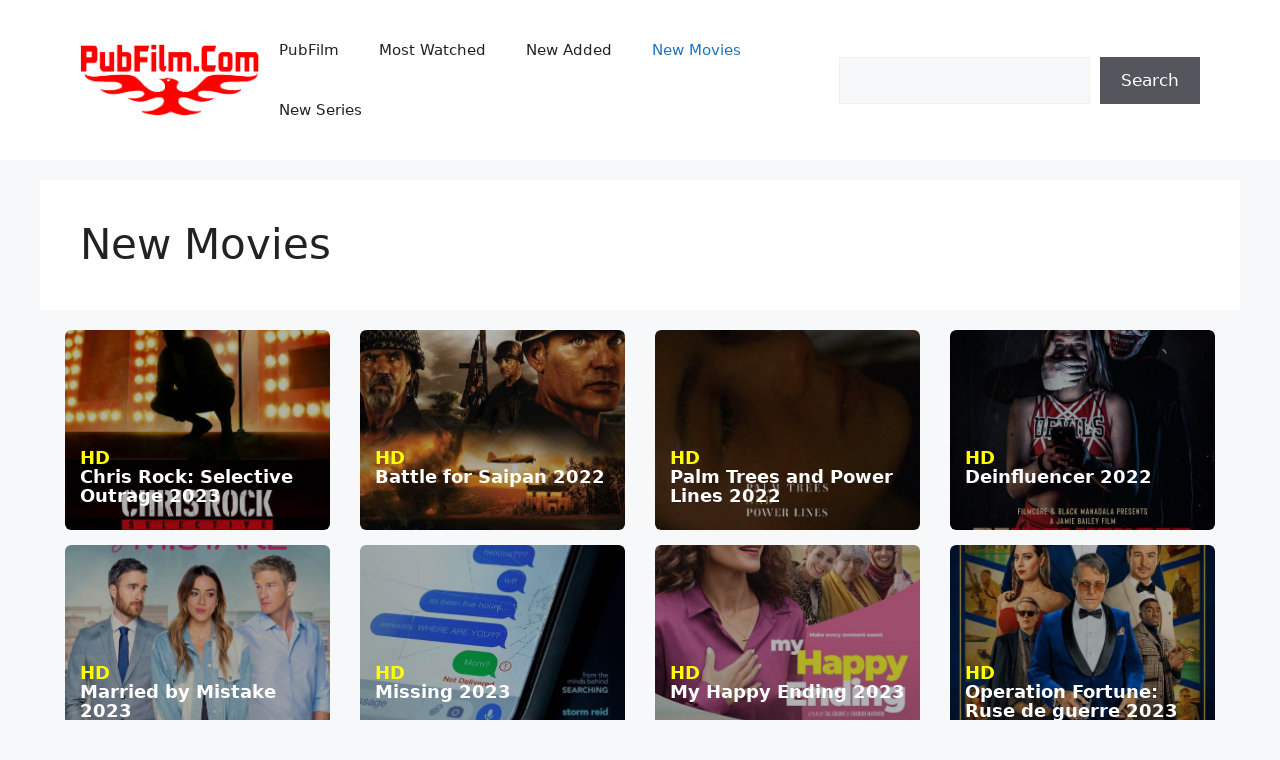

--- FILE ---
content_type: text/html; charset=UTF-8
request_url: https://pubfilmz.com/category/movies/page/3
body_size: 10767
content:
<!DOCTYPE html>
<html lang="en-US" prefix="og: https://ogp.me/ns#">
<head>
	<meta charset="UTF-8">
	<link rel="profile" href="https://gmpg.org/xfn/11">
	<link rel="shortcut icon" sizes="76x76" type="image/x-icon" href="https://pubfilmz.com/wp-content/themes/generatepress_child/favicon.ico">
	<meta name="propeller" content="3fb592bf8b3709f91379b446f81f433e">
	<meta name="viewport" content="width=device-width, initial-scale=1">
<!-- Search Engine Optimization by Rank Math PRO - https://rankmath.com/ -->
<title>New Movies | PubFilm - Watch Free Movies and TV Serie Online</title>
<meta name="robots" content="follow, index, max-snippet:-1, max-video-preview:-1, max-image-preview:large"/>
<link rel="canonical" href="https://pubfilmz.com/category/movies/page/3" />
<link rel="prev" href="https://pubfilmz.com/category/movies/page/2" />
<link rel="next" href="https://pubfilmz.com/category/movies/page/4" />
<meta property="og:locale" content="en_US" />
<meta property="og:type" content="article" />
<meta property="og:title" content="New Movies | PubFilm - Watch Free Movies and TV Serie Online" />
<meta property="og:url" content="https://pubfilmz.com/category/movies/page/3" />
<meta property="og:site_name" content="PubFilm - Watch Free Movies and TV Serie Online" />
<meta property="article:publisher" content="https://www.facebook.com/Pubfilmdotcom" />
<meta name="twitter:card" content="summary_large_image" />
<meta name="twitter:title" content="New Movies | PubFilm - Watch Free Movies and TV Serie Online" />
<meta name="twitter:label1" content="Posts" />
<meta name="twitter:data1" content="15584" />
<script type="application/ld+json" class="rank-math-schema-pro">{"@context":"https://schema.org","@graph":[{"@type":"Person","@id":"https://pubfilmz.com/#person","name":"PubFilm - Watch Free Movies and TV Serie Online","url":"https://pubfilmz.com","sameAs":["https://www.facebook.com/Pubfilmdotcom"],"image":{"@type":"ImageObject","@id":"https://pubfilmz.com/#logo","url":"https://pubfilmz.com/wp-content/uploads/2022/03/logo.png","contentUrl":"https://pubfilmz.com/wp-content/uploads/2022/03/logo.png","caption":"PubFilm - Watch Free Movies and TV Serie Online","inLanguage":"en-US"}},{"@type":"WebSite","@id":"https://pubfilmz.com/#website","url":"https://pubfilmz.com","name":"PubFilm - Watch Free Movies and TV Serie Online","publisher":{"@id":"https://pubfilmz.com/#person"},"inLanguage":"en-US"},{"@type":"CollectionPage","@id":"https://pubfilmz.com/category/movies/page/3#webpage","url":"https://pubfilmz.com/category/movies/page/3","name":"New Movies | PubFilm - Watch Free Movies and TV Serie Online","isPartOf":{"@id":"https://pubfilmz.com/#website"},"inLanguage":"en-US"}]}</script>
<!-- /Rank Math WordPress SEO plugin -->

<link rel='stylesheet' id='pt-cv-public-style-css' href='https://pubfilmz.com/wp-content/plugins/content-views-query-and-display-post-page/public/assets/css/cv.css?ver=4.0' media='all' />
<link rel='stylesheet' id='pt-cv-public-pro-style-css' href='https://pubfilmz.com/wp-content/plugins/pt-content-views-pro/public/assets/css/cvpro.min.css?ver=5.10' media='all' />
<link rel='stylesheet' id='wp-block-library-css' href='https://pubfilmz.com/wp-includes/css/dist/block-library/style.min.css?ver=6.6.4' media='all' />
<style id='rank-math-toc-block-style-inline-css'>
.wp-block-rank-math-toc-block nav ol{counter-reset:item}.wp-block-rank-math-toc-block nav ol li{display:block}.wp-block-rank-math-toc-block nav ol li:before{content:counters(item, ".") ". ";counter-increment:item}

</style>
<style id='elasticpress-related-posts-style-inline-css'>
.editor-styles-wrapper .wp-block-elasticpress-related-posts ul,.wp-block-elasticpress-related-posts ul{list-style-type:none;padding:0}.editor-styles-wrapper .wp-block-elasticpress-related-posts ul li a>div{display:inline}

</style>
<style id='classic-theme-styles-inline-css'>
/*! This file is auto-generated */
.wp-block-button__link{color:#fff;background-color:#32373c;border-radius:9999px;box-shadow:none;text-decoration:none;padding:calc(.667em + 2px) calc(1.333em + 2px);font-size:1.125em}.wp-block-file__button{background:#32373c;color:#fff;text-decoration:none}
</style>
<style id='global-styles-inline-css'>
:root{--wp--preset--aspect-ratio--square: 1;--wp--preset--aspect-ratio--4-3: 4/3;--wp--preset--aspect-ratio--3-4: 3/4;--wp--preset--aspect-ratio--3-2: 3/2;--wp--preset--aspect-ratio--2-3: 2/3;--wp--preset--aspect-ratio--16-9: 16/9;--wp--preset--aspect-ratio--9-16: 9/16;--wp--preset--color--black: #000000;--wp--preset--color--cyan-bluish-gray: #abb8c3;--wp--preset--color--white: #ffffff;--wp--preset--color--pale-pink: #f78da7;--wp--preset--color--vivid-red: #cf2e2e;--wp--preset--color--luminous-vivid-orange: #ff6900;--wp--preset--color--luminous-vivid-amber: #fcb900;--wp--preset--color--light-green-cyan: #7bdcb5;--wp--preset--color--vivid-green-cyan: #00d084;--wp--preset--color--pale-cyan-blue: #8ed1fc;--wp--preset--color--vivid-cyan-blue: #0693e3;--wp--preset--color--vivid-purple: #9b51e0;--wp--preset--color--contrast: var(--contrast);--wp--preset--color--contrast-2: var(--contrast-2);--wp--preset--color--contrast-3: var(--contrast-3);--wp--preset--color--base: var(--base);--wp--preset--color--base-2: var(--base-2);--wp--preset--color--base-3: var(--base-3);--wp--preset--color--accent: var(--accent);--wp--preset--gradient--vivid-cyan-blue-to-vivid-purple: linear-gradient(135deg,rgba(6,147,227,1) 0%,rgb(155,81,224) 100%);--wp--preset--gradient--light-green-cyan-to-vivid-green-cyan: linear-gradient(135deg,rgb(122,220,180) 0%,rgb(0,208,130) 100%);--wp--preset--gradient--luminous-vivid-amber-to-luminous-vivid-orange: linear-gradient(135deg,rgba(252,185,0,1) 0%,rgba(255,105,0,1) 100%);--wp--preset--gradient--luminous-vivid-orange-to-vivid-red: linear-gradient(135deg,rgba(255,105,0,1) 0%,rgb(207,46,46) 100%);--wp--preset--gradient--very-light-gray-to-cyan-bluish-gray: linear-gradient(135deg,rgb(238,238,238) 0%,rgb(169,184,195) 100%);--wp--preset--gradient--cool-to-warm-spectrum: linear-gradient(135deg,rgb(74,234,220) 0%,rgb(151,120,209) 20%,rgb(207,42,186) 40%,rgb(238,44,130) 60%,rgb(251,105,98) 80%,rgb(254,248,76) 100%);--wp--preset--gradient--blush-light-purple: linear-gradient(135deg,rgb(255,206,236) 0%,rgb(152,150,240) 100%);--wp--preset--gradient--blush-bordeaux: linear-gradient(135deg,rgb(254,205,165) 0%,rgb(254,45,45) 50%,rgb(107,0,62) 100%);--wp--preset--gradient--luminous-dusk: linear-gradient(135deg,rgb(255,203,112) 0%,rgb(199,81,192) 50%,rgb(65,88,208) 100%);--wp--preset--gradient--pale-ocean: linear-gradient(135deg,rgb(255,245,203) 0%,rgb(182,227,212) 50%,rgb(51,167,181) 100%);--wp--preset--gradient--electric-grass: linear-gradient(135deg,rgb(202,248,128) 0%,rgb(113,206,126) 100%);--wp--preset--gradient--midnight: linear-gradient(135deg,rgb(2,3,129) 0%,rgb(40,116,252) 100%);--wp--preset--font-size--small: 13px;--wp--preset--font-size--medium: 20px;--wp--preset--font-size--large: 36px;--wp--preset--font-size--x-large: 42px;--wp--preset--spacing--20: 0.44rem;--wp--preset--spacing--30: 0.67rem;--wp--preset--spacing--40: 1rem;--wp--preset--spacing--50: 1.5rem;--wp--preset--spacing--60: 2.25rem;--wp--preset--spacing--70: 3.38rem;--wp--preset--spacing--80: 5.06rem;--wp--preset--shadow--natural: 6px 6px 9px rgba(0, 0, 0, 0.2);--wp--preset--shadow--deep: 12px 12px 50px rgba(0, 0, 0, 0.4);--wp--preset--shadow--sharp: 6px 6px 0px rgba(0, 0, 0, 0.2);--wp--preset--shadow--outlined: 6px 6px 0px -3px rgba(255, 255, 255, 1), 6px 6px rgba(0, 0, 0, 1);--wp--preset--shadow--crisp: 6px 6px 0px rgba(0, 0, 0, 1);}:where(.is-layout-flex){gap: 0.5em;}:where(.is-layout-grid){gap: 0.5em;}body .is-layout-flex{display: flex;}.is-layout-flex{flex-wrap: wrap;align-items: center;}.is-layout-flex > :is(*, div){margin: 0;}body .is-layout-grid{display: grid;}.is-layout-grid > :is(*, div){margin: 0;}:where(.wp-block-columns.is-layout-flex){gap: 2em;}:where(.wp-block-columns.is-layout-grid){gap: 2em;}:where(.wp-block-post-template.is-layout-flex){gap: 1.25em;}:where(.wp-block-post-template.is-layout-grid){gap: 1.25em;}.has-black-color{color: var(--wp--preset--color--black) !important;}.has-cyan-bluish-gray-color{color: var(--wp--preset--color--cyan-bluish-gray) !important;}.has-white-color{color: var(--wp--preset--color--white) !important;}.has-pale-pink-color{color: var(--wp--preset--color--pale-pink) !important;}.has-vivid-red-color{color: var(--wp--preset--color--vivid-red) !important;}.has-luminous-vivid-orange-color{color: var(--wp--preset--color--luminous-vivid-orange) !important;}.has-luminous-vivid-amber-color{color: var(--wp--preset--color--luminous-vivid-amber) !important;}.has-light-green-cyan-color{color: var(--wp--preset--color--light-green-cyan) !important;}.has-vivid-green-cyan-color{color: var(--wp--preset--color--vivid-green-cyan) !important;}.has-pale-cyan-blue-color{color: var(--wp--preset--color--pale-cyan-blue) !important;}.has-vivid-cyan-blue-color{color: var(--wp--preset--color--vivid-cyan-blue) !important;}.has-vivid-purple-color{color: var(--wp--preset--color--vivid-purple) !important;}.has-black-background-color{background-color: var(--wp--preset--color--black) !important;}.has-cyan-bluish-gray-background-color{background-color: var(--wp--preset--color--cyan-bluish-gray) !important;}.has-white-background-color{background-color: var(--wp--preset--color--white) !important;}.has-pale-pink-background-color{background-color: var(--wp--preset--color--pale-pink) !important;}.has-vivid-red-background-color{background-color: var(--wp--preset--color--vivid-red) !important;}.has-luminous-vivid-orange-background-color{background-color: var(--wp--preset--color--luminous-vivid-orange) !important;}.has-luminous-vivid-amber-background-color{background-color: var(--wp--preset--color--luminous-vivid-amber) !important;}.has-light-green-cyan-background-color{background-color: var(--wp--preset--color--light-green-cyan) !important;}.has-vivid-green-cyan-background-color{background-color: var(--wp--preset--color--vivid-green-cyan) !important;}.has-pale-cyan-blue-background-color{background-color: var(--wp--preset--color--pale-cyan-blue) !important;}.has-vivid-cyan-blue-background-color{background-color: var(--wp--preset--color--vivid-cyan-blue) !important;}.has-vivid-purple-background-color{background-color: var(--wp--preset--color--vivid-purple) !important;}.has-black-border-color{border-color: var(--wp--preset--color--black) !important;}.has-cyan-bluish-gray-border-color{border-color: var(--wp--preset--color--cyan-bluish-gray) !important;}.has-white-border-color{border-color: var(--wp--preset--color--white) !important;}.has-pale-pink-border-color{border-color: var(--wp--preset--color--pale-pink) !important;}.has-vivid-red-border-color{border-color: var(--wp--preset--color--vivid-red) !important;}.has-luminous-vivid-orange-border-color{border-color: var(--wp--preset--color--luminous-vivid-orange) !important;}.has-luminous-vivid-amber-border-color{border-color: var(--wp--preset--color--luminous-vivid-amber) !important;}.has-light-green-cyan-border-color{border-color: var(--wp--preset--color--light-green-cyan) !important;}.has-vivid-green-cyan-border-color{border-color: var(--wp--preset--color--vivid-green-cyan) !important;}.has-pale-cyan-blue-border-color{border-color: var(--wp--preset--color--pale-cyan-blue) !important;}.has-vivid-cyan-blue-border-color{border-color: var(--wp--preset--color--vivid-cyan-blue) !important;}.has-vivid-purple-border-color{border-color: var(--wp--preset--color--vivid-purple) !important;}.has-vivid-cyan-blue-to-vivid-purple-gradient-background{background: var(--wp--preset--gradient--vivid-cyan-blue-to-vivid-purple) !important;}.has-light-green-cyan-to-vivid-green-cyan-gradient-background{background: var(--wp--preset--gradient--light-green-cyan-to-vivid-green-cyan) !important;}.has-luminous-vivid-amber-to-luminous-vivid-orange-gradient-background{background: var(--wp--preset--gradient--luminous-vivid-amber-to-luminous-vivid-orange) !important;}.has-luminous-vivid-orange-to-vivid-red-gradient-background{background: var(--wp--preset--gradient--luminous-vivid-orange-to-vivid-red) !important;}.has-very-light-gray-to-cyan-bluish-gray-gradient-background{background: var(--wp--preset--gradient--very-light-gray-to-cyan-bluish-gray) !important;}.has-cool-to-warm-spectrum-gradient-background{background: var(--wp--preset--gradient--cool-to-warm-spectrum) !important;}.has-blush-light-purple-gradient-background{background: var(--wp--preset--gradient--blush-light-purple) !important;}.has-blush-bordeaux-gradient-background{background: var(--wp--preset--gradient--blush-bordeaux) !important;}.has-luminous-dusk-gradient-background{background: var(--wp--preset--gradient--luminous-dusk) !important;}.has-pale-ocean-gradient-background{background: var(--wp--preset--gradient--pale-ocean) !important;}.has-electric-grass-gradient-background{background: var(--wp--preset--gradient--electric-grass) !important;}.has-midnight-gradient-background{background: var(--wp--preset--gradient--midnight) !important;}.has-small-font-size{font-size: var(--wp--preset--font-size--small) !important;}.has-medium-font-size{font-size: var(--wp--preset--font-size--medium) !important;}.has-large-font-size{font-size: var(--wp--preset--font-size--large) !important;}.has-x-large-font-size{font-size: var(--wp--preset--font-size--x-large) !important;}
:where(.wp-block-post-template.is-layout-flex){gap: 1.25em;}:where(.wp-block-post-template.is-layout-grid){gap: 1.25em;}
:where(.wp-block-columns.is-layout-flex){gap: 2em;}:where(.wp-block-columns.is-layout-grid){gap: 2em;}
:root :where(.wp-block-pullquote){font-size: 1.5em;line-height: 1.6;}
</style>
<link rel='stylesheet' id='generate-widget-areas-css' href='https://pubfilmz.com/wp-content/themes/generatepress/assets/css/components/widget-areas.min.css?ver=3.4.0' media='all' />
<link rel='stylesheet' id='generate-style-css' href='https://pubfilmz.com/wp-content/themes/generatepress/assets/css/main.min.css?ver=3.4.0' media='all' />
<style id='generate-style-inline-css'>
body{background-color:var(--base-2);color:var(--contrast);}a{color:var(--accent);}a{text-decoration:underline;}.entry-title a, .site-branding a, a.button, .wp-block-button__link, .main-navigation a{text-decoration:none;}a:hover, a:focus, a:active{color:var(--contrast);}.wp-block-group__inner-container{max-width:1200px;margin-left:auto;margin-right:auto;}:root{--contrast:#222222;--contrast-2:#575760;--contrast-3:#b2b2be;--base:#f0f0f0;--base-2:#f7f8f9;--base-3:#ffffff;--accent:#1e73be;}:root .has-contrast-color{color:var(--contrast);}:root .has-contrast-background-color{background-color:var(--contrast);}:root .has-contrast-2-color{color:var(--contrast-2);}:root .has-contrast-2-background-color{background-color:var(--contrast-2);}:root .has-contrast-3-color{color:var(--contrast-3);}:root .has-contrast-3-background-color{background-color:var(--contrast-3);}:root .has-base-color{color:var(--base);}:root .has-base-background-color{background-color:var(--base);}:root .has-base-2-color{color:var(--base-2);}:root .has-base-2-background-color{background-color:var(--base-2);}:root .has-base-3-color{color:var(--base-3);}:root .has-base-3-background-color{background-color:var(--base-3);}:root .has-accent-color{color:var(--accent);}:root .has-accent-background-color{background-color:var(--accent);}.top-bar{background-color:#636363;color:#ffffff;}.top-bar a{color:#ffffff;}.top-bar a:hover{color:#303030;}.site-header{background-color:var(--base-3);}.main-title a,.main-title a:hover{color:var(--contrast);}.site-description{color:var(--contrast-2);}.mobile-menu-control-wrapper .menu-toggle,.mobile-menu-control-wrapper .menu-toggle:hover,.mobile-menu-control-wrapper .menu-toggle:focus,.has-inline-mobile-toggle #site-navigation.toggled{background-color:rgba(0, 0, 0, 0.02);}.main-navigation,.main-navigation ul ul{background-color:var(--base-3);}.main-navigation .main-nav ul li a, .main-navigation .menu-toggle, .main-navigation .menu-bar-items{color:var(--contrast);}.main-navigation .main-nav ul li:not([class*="current-menu-"]):hover > a, .main-navigation .main-nav ul li:not([class*="current-menu-"]):focus > a, .main-navigation .main-nav ul li.sfHover:not([class*="current-menu-"]) > a, .main-navigation .menu-bar-item:hover > a, .main-navigation .menu-bar-item.sfHover > a{color:var(--accent);}button.menu-toggle:hover,button.menu-toggle:focus{color:var(--contrast);}.main-navigation .main-nav ul li[class*="current-menu-"] > a{color:var(--accent);}.navigation-search input[type="search"],.navigation-search input[type="search"]:active, .navigation-search input[type="search"]:focus, .main-navigation .main-nav ul li.search-item.active > a, .main-navigation .menu-bar-items .search-item.active > a{color:var(--accent);}.main-navigation ul ul{background-color:var(--base);}.separate-containers .inside-article, .separate-containers .comments-area, .separate-containers .page-header, .one-container .container, .separate-containers .paging-navigation, .inside-page-header{background-color:var(--base-3);}.entry-title a{color:var(--contrast);}.entry-title a:hover{color:var(--contrast-2);}.entry-meta{color:var(--contrast-2);}.sidebar .widget{background-color:var(--base-3);}.footer-widgets{background-color:var(--base-3);}.site-info{background-color:var(--base-3);}input[type="text"],input[type="email"],input[type="url"],input[type="password"],input[type="search"],input[type="tel"],input[type="number"],textarea,select{color:var(--contrast);background-color:var(--base-2);border-color:var(--base);}input[type="text"]:focus,input[type="email"]:focus,input[type="url"]:focus,input[type="password"]:focus,input[type="search"]:focus,input[type="tel"]:focus,input[type="number"]:focus,textarea:focus,select:focus{color:var(--contrast);background-color:var(--base-2);border-color:var(--contrast-3);}button,html input[type="button"],input[type="reset"],input[type="submit"],a.button,a.wp-block-button__link:not(.has-background){color:#ffffff;background-color:#55555e;}button:hover,html input[type="button"]:hover,input[type="reset"]:hover,input[type="submit"]:hover,a.button:hover,button:focus,html input[type="button"]:focus,input[type="reset"]:focus,input[type="submit"]:focus,a.button:focus,a.wp-block-button__link:not(.has-background):active,a.wp-block-button__link:not(.has-background):focus,a.wp-block-button__link:not(.has-background):hover{color:#ffffff;background-color:#3f4047;}a.generate-back-to-top{background-color:rgba( 0,0,0,0.4 );color:#ffffff;}a.generate-back-to-top:hover,a.generate-back-to-top:focus{background-color:rgba( 0,0,0,0.6 );color:#ffffff;}:root{--gp-search-modal-bg-color:var(--base-3);--gp-search-modal-text-color:var(--contrast);--gp-search-modal-overlay-bg-color:rgba(0,0,0,0.2);}@media (max-width:768px){.main-navigation .menu-bar-item:hover > a, .main-navigation .menu-bar-item.sfHover > a{background:none;color:var(--contrast);}}.nav-below-header .main-navigation .inside-navigation.grid-container, .nav-above-header .main-navigation .inside-navigation.grid-container{padding:0px 20px 0px 20px;}.site-main .wp-block-group__inner-container{padding:40px;}.separate-containers .paging-navigation{padding-top:20px;padding-bottom:20px;}.entry-content .alignwide, body:not(.no-sidebar) .entry-content .alignfull{margin-left:-40px;width:calc(100% + 80px);max-width:calc(100% + 80px);}.rtl .menu-item-has-children .dropdown-menu-toggle{padding-left:20px;}.rtl .main-navigation .main-nav ul li.menu-item-has-children > a{padding-right:20px;}@media (max-width:768px){.separate-containers .inside-article, .separate-containers .comments-area, .separate-containers .page-header, .separate-containers .paging-navigation, .one-container .site-content, .inside-page-header{padding:30px;}.site-main .wp-block-group__inner-container{padding:30px;}.inside-top-bar{padding-right:30px;padding-left:30px;}.inside-header{padding-right:30px;padding-left:30px;}.widget-area .widget{padding-top:30px;padding-right:30px;padding-bottom:30px;padding-left:30px;}.footer-widgets-container{padding-top:30px;padding-right:30px;padding-bottom:30px;padding-left:30px;}.inside-site-info{padding-right:30px;padding-left:30px;}.entry-content .alignwide, body:not(.no-sidebar) .entry-content .alignfull{margin-left:-30px;width:calc(100% + 60px);max-width:calc(100% + 60px);}.one-container .site-main .paging-navigation{margin-bottom:20px;}}/* End cached CSS */.is-right-sidebar{width:30%;}.is-left-sidebar{width:30%;}.site-content .content-area{width:100%;}@media (max-width:768px){.main-navigation .menu-toggle,.sidebar-nav-mobile:not(#sticky-placeholder){display:block;}.main-navigation ul,.gen-sidebar-nav,.main-navigation:not(.slideout-navigation):not(.toggled) .main-nav > ul,.has-inline-mobile-toggle #site-navigation .inside-navigation > *:not(.navigation-search):not(.main-nav){display:none;}.nav-align-right .inside-navigation,.nav-align-center .inside-navigation{justify-content:space-between;}.has-inline-mobile-toggle .mobile-menu-control-wrapper{display:flex;flex-wrap:wrap;}.has-inline-mobile-toggle .inside-header{flex-direction:row;text-align:left;flex-wrap:wrap;}.has-inline-mobile-toggle .header-widget,.has-inline-mobile-toggle #site-navigation{flex-basis:100%;}.nav-float-left .has-inline-mobile-toggle #site-navigation{order:10;}}
</style>
<link rel='stylesheet' id='generate-child-css' href='https://pubfilmz.com/wp-content/themes/generatepress_child/style.css?ver=1648208425' media='all' />
<link rel='stylesheet' id='elasticpress-facets-css' href='https://pubfilmz.com/wp-content/plugins/elasticpress/dist/css/facets-styles.css?ver=6bf8a1bf958961284a92' media='all' />
<link rel='stylesheet' id='searchterm-highlighting-css' href='https://pubfilmz.com/wp-content/plugins/elasticpress/dist/css/highlighting-styles.css?ver=252562c4ed9241547293' media='all' />
<script src="https://pubfilmz.com/wp-includes/js/jquery/jquery.min.js?ver=3.7.1" id="jquery-core-js"></script>
<script src="https://pubfilmz.com/wp-includes/js/jquery/jquery-migrate.min.js?ver=3.4.1" id="jquery-migrate-js"></script>
<link rel="https://api.w.org/" href="https://pubfilmz.com/wp-json/" /><link rel="alternate" title="JSON" type="application/json" href="https://pubfilmz.com/wp-json/wp/v2/categories/3" /><link rel="EditURI" type="application/rsd+xml" title="RSD" href="https://pubfilmz.com/xmlrpc.php?rsd" />
<meta name="generator" content="WordPress 6.6.4" />
</head>

<body class="archive paged category category-movies category-3 wp-custom-logo wp-embed-responsive paged-3 category-paged-3 no-sidebar nav-float-right separate-containers header-aligned-left dropdown-hover" itemtype="https://schema.org/Blog" itemscope>
	<a class="screen-reader-text skip-link" href="#content" title="Skip to content">Skip to content</a>		<header class="site-header has-inline-mobile-toggle" id="masthead" aria-label="Site"  itemtype="https://schema.org/WPHeader" itemscope>
			<div class="inside-header grid-container">
				<div class="site-logo">
					<a href="https://pubfilmz.com/" rel="home">
						<img  class="header-image is-logo-image" alt="PubFilm &#8211; Watch Free Movies and TV Serie Online" src="https://pubfilmz.com/wp-content/uploads/2022/03/logo.png" width="200" height="81" />
					</a>
				</div>	<nav class="main-navigation mobile-menu-control-wrapper" id="mobile-menu-control-wrapper" aria-label="Mobile Toggle">
				<button data-nav="site-navigation" class="menu-toggle" aria-controls="primary-menu" aria-expanded="false">
			<span class="gp-icon icon-menu-bars"><svg viewBox="0 0 512 512" aria-hidden="true" xmlns="http://www.w3.org/2000/svg" width="1em" height="1em"><path d="M0 96c0-13.255 10.745-24 24-24h464c13.255 0 24 10.745 24 24s-10.745 24-24 24H24c-13.255 0-24-10.745-24-24zm0 160c0-13.255 10.745-24 24-24h464c13.255 0 24 10.745 24 24s-10.745 24-24 24H24c-13.255 0-24-10.745-24-24zm0 160c0-13.255 10.745-24 24-24h464c13.255 0 24 10.745 24 24s-10.745 24-24 24H24c-13.255 0-24-10.745-24-24z" /></svg><svg viewBox="0 0 512 512" aria-hidden="true" xmlns="http://www.w3.org/2000/svg" width="1em" height="1em"><path d="M71.029 71.029c9.373-9.372 24.569-9.372 33.942 0L256 222.059l151.029-151.03c9.373-9.372 24.569-9.372 33.942 0 9.372 9.373 9.372 24.569 0 33.942L289.941 256l151.03 151.029c9.372 9.373 9.372 24.569 0 33.942-9.373 9.372-24.569 9.372-33.942 0L256 289.941l-151.029 151.03c-9.373 9.372-24.569 9.372-33.942 0-9.372-9.373-9.372-24.569 0-33.942L222.059 256 71.029 104.971c-9.372-9.373-9.372-24.569 0-33.942z" /></svg></span><span class="screen-reader-text">Menu</span>		</button>
	</nav>
			<nav class="main-navigation sub-menu-right" id="site-navigation" aria-label="Primary"  itemtype="https://schema.org/SiteNavigationElement" itemscope>
			<div class="inside-navigation grid-container">
								<button class="menu-toggle" aria-controls="primary-menu" aria-expanded="false">
					<span class="gp-icon icon-menu-bars"><svg viewBox="0 0 512 512" aria-hidden="true" xmlns="http://www.w3.org/2000/svg" width="1em" height="1em"><path d="M0 96c0-13.255 10.745-24 24-24h464c13.255 0 24 10.745 24 24s-10.745 24-24 24H24c-13.255 0-24-10.745-24-24zm0 160c0-13.255 10.745-24 24-24h464c13.255 0 24 10.745 24 24s-10.745 24-24 24H24c-13.255 0-24-10.745-24-24zm0 160c0-13.255 10.745-24 24-24h464c13.255 0 24 10.745 24 24s-10.745 24-24 24H24c-13.255 0-24-10.745-24-24z" /></svg><svg viewBox="0 0 512 512" aria-hidden="true" xmlns="http://www.w3.org/2000/svg" width="1em" height="1em"><path d="M71.029 71.029c9.373-9.372 24.569-9.372 33.942 0L256 222.059l151.029-151.03c9.373-9.372 24.569-9.372 33.942 0 9.372 9.373 9.372 24.569 0 33.942L289.941 256l151.03 151.029c9.372 9.373 9.372 24.569 0 33.942-9.373 9.372-24.569 9.372-33.942 0L256 289.941l-151.029 151.03c-9.373 9.372-24.569 9.372-33.942 0-9.372-9.373-9.372-24.569 0-33.942L222.059 256 71.029 104.971c-9.372-9.373-9.372-24.569 0-33.942z" /></svg></span><span class="mobile-menu">Menu</span>				</button>
				<div id="primary-menu" class="main-nav"><ul id="menu-top" class=" menu sf-menu"><li id="menu-item-97150" class="menu-item menu-item-type-custom menu-item-object-custom menu-item-97150"><a href="/home">PubFilm</a></li>
<li id="menu-item-97153" class="menu-item menu-item-type-taxonomy menu-item-object-category menu-item-97153"><a href="https://pubfilmz.com/category/most-watched">Most Watched</a></li>
<li id="menu-item-97152" class="menu-item menu-item-type-taxonomy menu-item-object-category menu-item-97152"><a href="https://pubfilmz.com/category/new-added">New Added</a></li>
<li id="menu-item-97154" class="menu-item menu-item-type-taxonomy menu-item-object-category current-menu-item menu-item-97154"><a href="https://pubfilmz.com/category/movies" aria-current="page">New Movies</a></li>
<li id="menu-item-97155" class="menu-item menu-item-type-taxonomy menu-item-object-category menu-item-97155"><a href="https://pubfilmz.com/category/series">New Series</a></li>
</ul></div>			</div>
		</nav>
					<div class="header-widget">
				<aside id="block-4" class="widget inner-padding widget_block widget_search"><form role="search" method="get" action="https://pubfilmz.com/" class="wp-block-search__button-outside wp-block-search__text-button wp-block-search"    ><label class="wp-block-search__label screen-reader-text" for="wp-block-search__input-1" >Search</label><div class="wp-block-search__inside-wrapper " ><input class="wp-block-search__input" id="wp-block-search__input-1" placeholder="" value="" type="search" name="s" required /><button aria-label="Search" class="wp-block-search__button wp-element-button" type="submit" >Search</button></div></form></aside>			</div>
						</div>
		</header>
		
	<div class="site grid-container container hfeed" id="page">
				<div class="site-content" id="content">
			
	<div class="content-area" id="primary">
		<main class="site-main" id="main">
					<header class="page-header" aria-label="Page">
			
			<h1 class="page-title">
				New Movies			</h1>

					</header>
		<div class='cvp-replayout cvp-hide-duplicating  cvp-full-width'><div class="pt-cv-wrapper"><div class="pt-cv-view pt-cv-grid pt-cv-colsys pt-cv-same-height pt-cv-content-hover pt-cv-clickable pt-cv-force-mask pt-cv-overlay-bottom" id="pt-cv-view-3e29a8aq68"><div data-id="pt-cv-page-3" class="pt-cv-page" data-cvc="4" data-cvct="4" data-cvcm="2"><div class="col-md-3 col-sm-3 col-xs-6 pt-cv-content-item pt-cv-1-col"  data-pid="102565"><div class='pt-cv-ifield'><div class="pt-cv-hover-wrapper"><a href="https://pubfilmz.com/chris-rock-selective-outrage-2023-full-hd-pubfilm-free-102565.htm" class="_self pt-cv-href-thumbnail pt-cv-thumb-default cvplbd cvp-responsive-image img-rounded" target="_self" data-iw="150" data-ih="200"><img width="150" src="https://i.imgur.com/NKSvl95.jpg" class="pt-cv-thumbnail img-rounded cvp-substitute skip-lazy " alt="Chris Rock: Selective Outrage 2023" title="" /></a><div class="pt-cv-mask"><h4 class="pt-cv-animation-left pt-cv-title"><a href="https://pubfilmz.com/chris-rock-selective-outrage-2023-full-hd-pubfilm-free-102565.htm" class="_self cvplbd" target="_self" data-iw="150" data-ih="200"><span style="color:#ff0;font-weight:bold">HD</span><br/>Chris Rock: Selective Outrage 2023</a></h4></div></div></div></div>
<div class="col-md-3 col-sm-3 col-xs-6 pt-cv-content-item pt-cv-1-col"  data-pid="102563"><div class='pt-cv-ifield'><div class="pt-cv-hover-wrapper"><a href="https://pubfilmz.com/battle-for-saipan-2022-full-hd-pubfilm-free-102563.htm" class="_self pt-cv-href-thumbnail pt-cv-thumb-default cvplbd cvp-responsive-image img-rounded" target="_self" data-iw="150" data-ih="200"><img width="150" src="https://i.imgur.com/vqMgRFo.jpg" class="pt-cv-thumbnail img-rounded cvp-substitute skip-lazy " alt="Battle for Saipan 2022" title="" /></a><div class="pt-cv-mask"><h4 class="pt-cv-animation-left pt-cv-title"><a href="https://pubfilmz.com/battle-for-saipan-2022-full-hd-pubfilm-free-102563.htm" class="_self cvplbd" target="_self" data-iw="150" data-ih="200"><span style="color:#ff0;font-weight:bold">HD</span><br/>Battle for Saipan 2022</a></h4></div></div></div></div>
<div class="col-md-3 col-sm-3 col-xs-6 pt-cv-content-item pt-cv-1-col"  data-pid="102544"><div class='pt-cv-ifield'><div class="pt-cv-hover-wrapper"><a href="https://pubfilmz.com/palm-trees-and-power-lines-2022-full-hd-pubfilm-free-102544.htm" class="_self pt-cv-href-thumbnail pt-cv-thumb-default cvplbd cvp-responsive-image img-rounded" target="_self" data-iw="150" data-ih="200"><img width="150" src="https://i.imgur.com/WLBo0UW.jpg" class="pt-cv-thumbnail img-rounded cvp-substitute skip-lazy " alt="Palm Trees and Power Lines 2022" title="" /></a><div class="pt-cv-mask"><h4 class="pt-cv-animation-left pt-cv-title"><a href="https://pubfilmz.com/palm-trees-and-power-lines-2022-full-hd-pubfilm-free-102544.htm" class="_self cvplbd" target="_self" data-iw="150" data-ih="200"><span style="color:#ff0;font-weight:bold">HD</span><br/>Palm Trees and Power Lines 2022</a></h4></div></div></div></div>
<div class="col-md-3 col-sm-3 col-xs-6 pt-cv-content-item pt-cv-1-col"  data-pid="102567"><div class='pt-cv-ifield'><div class="pt-cv-hover-wrapper"><a href="https://pubfilmz.com/deinfluencer-2022-full-hd-pubfilm-free-102567.htm" class="_self pt-cv-href-thumbnail pt-cv-thumb-default cvplbd cvp-responsive-image img-rounded" target="_self" data-iw="150" data-ih="200"><img width="150" src="https://i.imgur.com/jR2yNWx.jpg" class="pt-cv-thumbnail img-rounded cvp-substitute skip-lazy " alt="Deinfluencer 2022" title="" /></a><div class="pt-cv-mask"><h4 class="pt-cv-animation-left pt-cv-title"><a href="https://pubfilmz.com/deinfluencer-2022-full-hd-pubfilm-free-102567.htm" class="_self cvplbd" target="_self" data-iw="150" data-ih="200"><span style="color:#ff0;font-weight:bold">HD</span><br/>Deinfluencer 2022</a></h4></div></div></div></div>
<div class="col-md-3 col-sm-3 col-xs-6 pt-cv-content-item pt-cv-1-col"  data-pid="102569"><div class='pt-cv-ifield'><div class="pt-cv-hover-wrapper"><a href="https://pubfilmz.com/married-by-mistake-2023-full-hd-pubfilm-free-102569.htm" class="_self pt-cv-href-thumbnail pt-cv-thumb-default cvplbd cvp-responsive-image img-rounded" target="_self" data-iw="150" data-ih="200"><img width="150" src="https://i.imgur.com/Tu6tuVB.jpg" class="pt-cv-thumbnail img-rounded cvp-substitute skip-lazy " alt="Married by Mistake 2023" title="" /></a><div class="pt-cv-mask"><h4 class="pt-cv-animation-left pt-cv-title"><a href="https://pubfilmz.com/married-by-mistake-2023-full-hd-pubfilm-free-102569.htm" class="_self cvplbd" target="_self" data-iw="150" data-ih="200"><span style="color:#ff0;font-weight:bold">HD</span><br/>Married by Mistake 2023</a></h4></div></div></div></div>
<div class="col-md-3 col-sm-3 col-xs-6 pt-cv-content-item pt-cv-1-col"  data-pid="102571"><div class='pt-cv-ifield'><div class="pt-cv-hover-wrapper"><a href="https://pubfilmz.com/missing-2023-full-hd-pubfilm-free-102571.htm" class="_self pt-cv-href-thumbnail pt-cv-thumb-default cvplbd cvp-responsive-image img-rounded" target="_self" data-iw="150" data-ih="200"><img width="150" src="https://i.imgur.com/wm6m1x7.jpg" class="pt-cv-thumbnail img-rounded cvp-substitute skip-lazy " alt="Missing 2023" title="" /></a><div class="pt-cv-mask"><h4 class="pt-cv-animation-left pt-cv-title"><a href="https://pubfilmz.com/missing-2023-full-hd-pubfilm-free-102571.htm" class="_self cvplbd" target="_self" data-iw="150" data-ih="200"><span style="color:#ff0;font-weight:bold">HD</span><br/>Missing 2023</a></h4></div></div></div></div>
<div class="col-md-3 col-sm-3 col-xs-6 pt-cv-content-item pt-cv-1-col"  data-pid="102437"><div class='pt-cv-ifield'><div class="pt-cv-hover-wrapper"><a href="https://pubfilmz.com/my-happy-ending-2023-full-hd-pubfilm-free-102437.htm" class="_self pt-cv-href-thumbnail pt-cv-thumb-default cvplbd cvp-responsive-image img-rounded" target="_self" data-iw="150" data-ih="200"><img width="150" src="https://i.imgur.com/hMMZjVR.jpg" class="pt-cv-thumbnail img-rounded cvp-substitute skip-lazy " alt="My Happy Ending 2023" title="" /></a><div class="pt-cv-mask"><h4 class="pt-cv-animation-left pt-cv-title"><a href="https://pubfilmz.com/my-happy-ending-2023-full-hd-pubfilm-free-102437.htm" class="_self cvplbd" target="_self" data-iw="150" data-ih="200"><span style="color:#ff0;font-weight:bold">HD</span><br/>My Happy Ending 2023</a></h4></div></div></div></div>
<div class="col-md-3 col-sm-3 col-xs-6 pt-cv-content-item pt-cv-1-col"  data-pid="101734"><div class='pt-cv-ifield'><div class="pt-cv-hover-wrapper"><a href="https://pubfilmz.com/operation-fortune-ruse-de-guerre-2023-full-hd-pubfilm-free-101734.htm" class="_self pt-cv-href-thumbnail pt-cv-thumb-default cvplbd cvp-responsive-image img-rounded" target="_self" data-iw="150" data-ih="200"><img width="150" src="https://i.imgur.com/qlQtmtV.jpg" class="pt-cv-thumbnail img-rounded cvp-substitute skip-lazy " alt="Operation Fortune: Ruse de guerre 2023" title="" /></a><div class="pt-cv-mask"><h4 class="pt-cv-animation-left pt-cv-title"><a href="https://pubfilmz.com/operation-fortune-ruse-de-guerre-2023-full-hd-pubfilm-free-101734.htm" class="_self cvplbd" target="_self" data-iw="150" data-ih="200"><span style="color:#ff0;font-weight:bold">HD</span><br/>Operation Fortune: Ruse de guerre 2023</a></h4></div></div></div></div>
<div class="col-md-3 col-sm-3 col-xs-6 pt-cv-content-item pt-cv-1-col"  data-pid="102559"><div class='pt-cv-ifield'><div class="pt-cv-hover-wrapper"><a href="https://pubfilmz.com/what-we-do-next-2022-full-hd-pubfilm-free-102559.htm" class="_self pt-cv-href-thumbnail pt-cv-thumb-default cvplbd cvp-responsive-image img-rounded" target="_self" data-iw="150" data-ih="200"><img width="150" src="https://i.imgur.com/7OhWiqA.jpg" class="pt-cv-thumbnail img-rounded cvp-substitute skip-lazy " alt="What We Do Next 2022" title="" /></a><div class="pt-cv-mask"><h4 class="pt-cv-animation-left pt-cv-title"><a href="https://pubfilmz.com/what-we-do-next-2022-full-hd-pubfilm-free-102559.htm" class="_self cvplbd" target="_self" data-iw="150" data-ih="200"><span style="color:#ff0;font-weight:bold">HD</span><br/>What We Do Next 2022</a></h4></div></div></div></div>
<div class="col-md-3 col-sm-3 col-xs-6 pt-cv-content-item pt-cv-1-col"  data-pid="102554"><div class='pt-cv-ifield'><div class="pt-cv-hover-wrapper"><a href="https://pubfilmz.com/the-outwaters-2022-full-hd-pubfilm-free-102554.htm" class="_self pt-cv-href-thumbnail pt-cv-thumb-default cvplbd cvp-responsive-image img-rounded" target="_self" data-iw="150" data-ih="200"><img width="150" src="https://i.imgur.com/eV18BBM.jpg" class="pt-cv-thumbnail img-rounded cvp-substitute skip-lazy " alt="The Outwaters 2022" title="" /></a><div class="pt-cv-mask"><h4 class="pt-cv-animation-left pt-cv-title"><a href="https://pubfilmz.com/the-outwaters-2022-full-hd-pubfilm-free-102554.htm" class="_self cvplbd" target="_self" data-iw="150" data-ih="200"><span style="color:#ff0;font-weight:bold">HD</span><br/>The Outwaters 2022</a></h4></div></div></div></div>
<div class="col-md-3 col-sm-3 col-xs-6 pt-cv-content-item pt-cv-1-col"  data-pid="102552"><div class='pt-cv-ifield'><div class="pt-cv-hover-wrapper"><a href="https://pubfilmz.com/the-killers-next-door-2021-full-hd-pubfilm-free-102552.htm" class="_self pt-cv-href-thumbnail pt-cv-thumb-default cvplbd cvp-responsive-image img-rounded" target="_self" data-iw="150" data-ih="200"><img width="150" src="https://i.imgur.com/0q0RlB8.jpg" class="pt-cv-thumbnail img-rounded cvp-substitute skip-lazy " alt="The Killers Next Door 2021" title="" /></a><div class="pt-cv-mask"><h4 class="pt-cv-animation-left pt-cv-title"><a href="https://pubfilmz.com/the-killers-next-door-2021-full-hd-pubfilm-free-102552.htm" class="_self cvplbd" target="_self" data-iw="150" data-ih="200"><span style="color:#ff0;font-weight:bold">HD</span><br/>The Killers Next Door 2021</a></h4></div></div></div></div>
<div class="col-md-3 col-sm-3 col-xs-6 pt-cv-content-item pt-cv-1-col"  data-pid="102549"><div class='pt-cv-ifield'><div class="pt-cv-hover-wrapper"><a href="https://pubfilmz.com/the-donor-party-2023-full-hd-pubfilm-free-102549.htm" class="_self pt-cv-href-thumbnail pt-cv-thumb-default cvplbd cvp-responsive-image img-rounded" target="_self" data-iw="150" data-ih="200"><img width="150" src="https://i.imgur.com/nqdhpH4.jpg" class="pt-cv-thumbnail img-rounded cvp-substitute skip-lazy " alt="The Donor Party 2023" title="" /></a><div class="pt-cv-mask"><h4 class="pt-cv-animation-left pt-cv-title"><a href="https://pubfilmz.com/the-donor-party-2023-full-hd-pubfilm-free-102549.htm" class="_self cvplbd" target="_self" data-iw="150" data-ih="200"><span style="color:#ff0;font-weight:bold">HD</span><br/>The Donor Party 2023</a></h4></div></div></div></div></div></div>
<div class="text-left pt-cv-pagination-wrapper"><ul class="pt-cv-pagination pt-cv-normal pagination" data-totalpages="1299" data-currentpage="3" data-sid="3e29a8aq68" data-unid="" data-isblock="" data-postid=""><li ><a class=" " href="https://pubfilmz.com/category/movies/page/2">&lsaquo;</a></li>
	<li ><a class="" href="https://pubfilmz.com/category/movies/">1</a></li>
	<li ><a class="" href="https://pubfilmz.com/category/movies/page/2">2</a></li>
	<li class="active"><a href="#">3</a></li>
	<li ><a class="" href="https://pubfilmz.com/category/movies/page/4">4</a></li>
	<li ><a class="" href="https://pubfilmz.com/category/movies/page/5">5</a></li>
	<li ><a href="#">&hellip;</a></li>
	<li ><a class="" href="https://pubfilmz.com/category/movies/page/1299">1,299</a></li>
	<li ><a class=" " href="https://pubfilmz.com/category/movies/page/4">&rsaquo;</a></li>
	</ul><img width="15" height="15" class="pt-cv-spinner" alt="Loading..." src="[data-uri]" /><div class="clear pt-cv-clear-pagination"></div></div></div>			<style type="text/css" id="pt-cv-inline-style-1529347igf">#pt-cv-view-3e29a8aq68  { margin-left: 10px !important; margin-right: 10px !important; }
#pt-cv-view-3e29a8aq68 .pt-cv-title a, #pt-cv-view-3e29a8aq68  .panel-title { font-weight: 600 !important; }
#pt-cv-view-3e29a8aq68  .pt-cv-hover-wrapper::before   { background-color: rgba(0,0,0,.3) !important; }
#pt-cv-view-3e29a8aq68  .pt-cv-content-item:hover .pt-cv-hover-wrapper::before   { background-color: rgba(51,51,51,.6) !important; }
#pt-cv-view-3e29a8aq68:not(.pt-cv-nohover) .pt-cv-mask *   { color: #fff; }
#pt-cv-view-3e29a8aq68 .pt-cv-carousel-caption  { background-color: rgba(51,51,51,.6) !important; }
#pt-cv-view-3e29a8aq68 .pt-cv-specialp { background-color: #CC3333 !important }
#pt-cv-view-3e29a8aq68 .pt-cv-specialp * { color: #fff !important; }
#pt-cv-view-3e29a8aq68 .pt-cv-pficon  { color: #bbb !important; }
#pt-cv-view-3e29a8aq68 .pt-cv-readmore  { color: #ffffff !important; background-color: #00aeef !important; }
#pt-cv-view-3e29a8aq68 .pt-cv-readmore:hover  { color: #ffffff !important; background-color: #00aeef !important; }
#pt-cv-view-3e29a8aq68  + .pt-cv-pagination-wrapper .pt-cv-more , #pt-cv-view-3e29a8aq68  + .pt-cv-pagination-wrapper .pagination .active a, .pt-cv-pagination[data-sid='3e29a8aq68'] .active a { color: #ffffff !important; background-color: #00aeef !important; }
#pt-cv-view-3e29a8aq68 .img-rounded, #pt-cv-view-3e29a8aq68 .pt-cv-hover-wrapper { -webkit-border-radius: 6px !important; -moz-border-radius: 6px !important; border-radius: 6px !important; }
#pt-cv-view-3e29a8aq68 .pt-cv-cap-w-img { border-bottom-left-radius: 6px !important; border-bottom-right-radius: 6px !important; }
#pt-cv-view-3e29a8aq68 .cvp-responsive-image[style*="background-image"] { width: 150px; max-height: 200px; overflow: hidden; aspect-ratio: 0.75 }
#pt-cv-view-3e29a8aq68 .cvp-responsive-image img { max-width: 150px; max-height: 200px; aspect-ratio: 0.75 }</style>
			</div><article id="post-" class="" itemtype="https://schema.org/CreativeWork" itemscope>
	<div class="inside-article">
					<header class="entry-header">
						<div class="entry-meta">
			<span class="posted-on"><time class="entry-date published" datetime="" itemprop="datePublished"></time></span> <span class="byline">by <span class="author vcard" itemprop="author" itemtype="https://schema.org/Person" itemscope><a class="url fn n" href="https://pubfilmz.com/author/admin" title="View all posts by admin" rel="author" itemprop="url"><span class="author-name" itemprop="name">admin</span></a></span></span> 		</div>
					</header>
			
			<div class="entry-summary" itemprop="text">
							</div>

				<footer class="entry-meta" aria-label="Entry meta">
					</footer>
			</div>
</article>
		</main>
	</div>

	
	</div>
</div>


<div class="site-footer">
				<div id="footer-widgets" class="site footer-widgets">
				<div class="footer-widgets-container grid-container">
					<div class="inside-footer-widgets">
							<div class="footer-widget-1">
		<aside id="block-5" class="widget inner-padding widget_block widget_text">
<p><a href="/terms-of-service" data-type="URL" data-id="terms-of-service">Term of Use</a></p>
</aside>	</div>
		<div class="footer-widget-2">
		<aside id="block-8" class="widget inner-padding widget_block widget_text">
<p><a href="/report-us">Contact Us</a></p>
</aside>	</div>
		<div class="footer-widget-3">
		<aside id="block-9" class="widget inner-padding widget_block widget_text">
<p><a href="/dmca">DMCA</a></p>
</aside>	</div>
						</div>
				</div>
			</div>
					<footer class="site-info" aria-label="Site"  itemtype="https://schema.org/WPFooter" itemscope>
			<div class="inside-site-info grid-container">
								<div class="copyright-bar">
					    <p style="color:#DD4B39;"><strong>© Copyright 2023 PubFilm, All Rights Reserved</strong></p>
    				</div>
			</div>
		</footer>
		</div>

<script id="generate-a11y">!function(){"use strict";if("querySelector"in document&&"addEventListener"in window){var e=document.body;e.addEventListener("mousedown",function(){e.classList.add("using-mouse")}),e.addEventListener("keydown",function(){e.classList.remove("using-mouse")})}}();</script><script id="pt-cv-content-views-script-js-extra">
var PT_CV_PUBLIC = {"_prefix":"pt-cv-","page_to_show":"5","_nonce":"c93d3699d9","is_admin":"","is_mobile":"","ajaxurl":"https:\/\/pubfilmz.com\/wp-admin\/admin-ajax.php","lang":"","loading_image_src":"data:image\/gif;base64,R0lGODlhDwAPALMPAMrKygwMDJOTkz09PZWVla+vr3p6euTk5M7OzuXl5TMzMwAAAJmZmWZmZszMzP\/\/\/yH\/[base64]\/wyVlamTi3nSdgwFNdhEJgTJoNyoB9ISYoQmdjiZPcj7EYCAeCF1gEDo4Dz2eIAAAh+QQFCgAPACwCAAAADQANAAAEM\/DJBxiYeLKdX3IJZT1FU0iIg2RNKx3OkZVnZ98ToRD4MyiDnkAh6BkNC0MvsAj0kMpHBAAh+QQFCgAPACwGAAAACQAPAAAEMDC59KpFDll73HkAA2wVY5KgiK5b0RRoI6MuzG6EQqCDMlSGheEhUAgqgUUAFRySIgAh+QQFCgAPACwCAAIADQANAAAEM\/DJKZNLND\/[base64]","is_mobile_tablet":"","sf_no_post_found":"No posts found.","lf__separator":","};
var PT_CV_PAGINATION = {"first":"\u00ab","prev":"\u2039","next":"\u203a","last":"\u00bb","goto_first":"Go to first page","goto_prev":"Go to previous page","goto_next":"Go to next page","goto_last":"Go to last page","current_page":"Current page is","goto_page":"Go to page"};
</script>
<script src="https://pubfilmz.com/wp-content/plugins/content-views-query-and-display-post-page/public/assets/js/cv.js?ver=4.0" id="pt-cv-content-views-script-js"></script>
<script src="https://pubfilmz.com/wp-content/plugins/pt-content-views-pro/public/assets/js/cvpro.min.js?ver=5.10" id="pt-cv-public-pro-script-js"></script>
<!--[if lte IE 11]>
<script src="https://pubfilmz.com/wp-content/themes/generatepress/assets/js/classList.min.js?ver=3.4.0" id="generate-classlist-js"></script>
<![endif]-->
<script id="generate-menu-js-extra">
var generatepressMenu = {"toggleOpenedSubMenus":"1","openSubMenuLabel":"Open Sub-Menu","closeSubMenuLabel":"Close Sub-Menu"};
</script>
<script src="https://pubfilmz.com/wp-content/themes/generatepress/assets/js/menu.min.js?ver=3.4.0" id="generate-menu-js"></script>
<script id='pt-cv-append-scripts'>if( typeof PT_CV_PAGINATION !== 'undefined' ) { PT_CV_PAGINATION.links = {"page_1":"https:\/\/pubfilmz.com\/category\/movies\/","page_n":"https:\/\/pubfilmz.com\/category\/movies\/page\/_CVNUMBER_"}; }
            </script>
<!-- Global site tag (gtag.js) - Google Analytics -->
<script async src="https://www.googletagmanager.com/gtag/js?id=G-LT95J4R7HM"></script>
<script>
  window.dataLayer = window.dataLayer || [];
  function gtag(){dataLayer.push(arguments);}
  gtag('js', new Date());

  gtag('config', 'G-LT95J4R7HM');
</script><!-- Tssp-->
<script type="text/javascript" data-cfasync="false">
/*<![CDATA[/* */
(function(){var y=window,a="c4d9106019e1814e11056359134d3513",f=[["siteId",233*836-447-35-248+4586869],["minBid",0.0001],["popundersPerIP","0"],["delayBetween",0],["default",false],["defaultPerDay",0],["topmostLayer","never"]],m=["d3d3LmNkbjRhZHMuY29tL2VML3pzdHJvcGhlLm1pbi5qcw==","ZDNnNW92Zm5nanc5YncuY2xvdWRmcm9udC5uZXQvT2FLaS9nT3N3L3l3ZWxkLm1pbi5jc3M=","d3d3LnpxaHJnenBsYWYuY29tL1MvZ3N0cm9waGUubWluLmpz","d3d3LnB4a2l5ZmVzdHZqLmNvbS9JU2N2Ty9HUFdHdC91d2VsZC5taW4uY3Nz"],o=-1,e,r,k=function(){clearTimeout(r);o++;if(m[o]&&!(1795176524000<(new Date).getTime()&&1<o)){e=y.document.createElement("script");e.type="text/javascript";e.async=!0;var p=y.document.getElementsByTagName("script")[0];e.src="https://"+atob(m[o]);e.crossOrigin="anonymous";e.onerror=k;e.onload=function(){clearTimeout(r);y[a.slice(0,16)+a.slice(0,16)]||k()};r=setTimeout(k,5E3);p.parentNode.insertBefore(e,p)}};if(!y[a]){try{Object.freeze(y[a]=f)}catch(e){}k()}})();
/*]]>/* */
</script>
    <!--<script>(function(d,z,s){s.src='https://'+d+'/401/'+z;try{(document.body||document.documentElement).appendChild(s)}catch(e){}})('glizauvo.net',5496938,document.createElement('script'))</script>-->

<script defer src="https://static.cloudflareinsights.com/beacon.min.js/vcd15cbe7772f49c399c6a5babf22c1241717689176015" integrity="sha512-ZpsOmlRQV6y907TI0dKBHq9Md29nnaEIPlkf84rnaERnq6zvWvPUqr2ft8M1aS28oN72PdrCzSjY4U6VaAw1EQ==" data-cf-beacon='{"version":"2024.11.0","token":"66c467de9d514b3f9a8d3419f29fe6e9","r":1,"server_timing":{"name":{"cfCacheStatus":true,"cfEdge":true,"cfExtPri":true,"cfL4":true,"cfOrigin":true,"cfSpeedBrain":true},"location_startswith":null}}' crossorigin="anonymous"></script>
</body>
</html>
